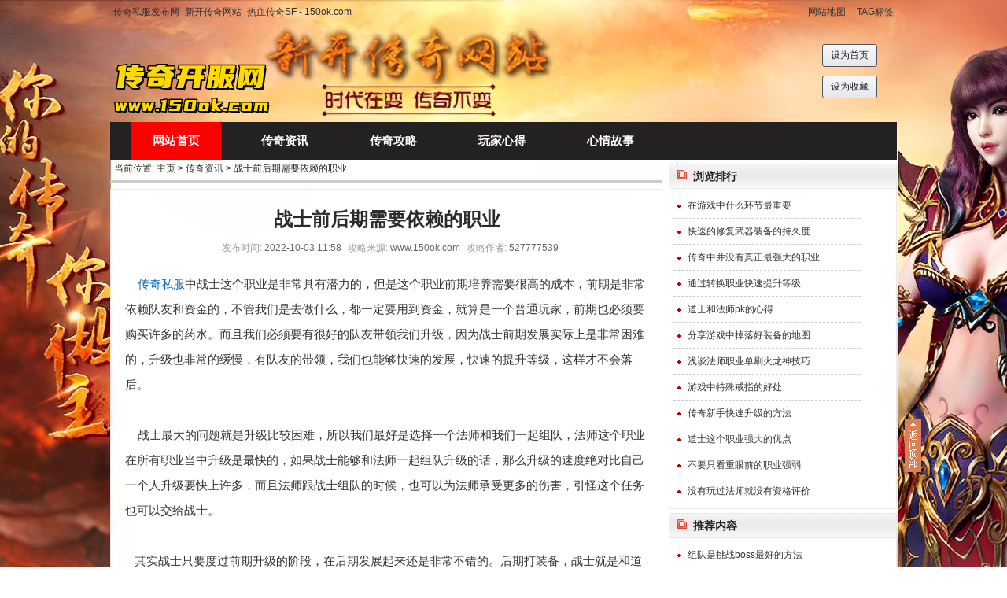

--- FILE ---
content_type: text/html
request_url: http://www.150ok.com/chuanqizixun/157.html
body_size: 5769
content:
<!DOCTYPE html PUBLIC "-//W3C//DTD XHTML 1.0 Transitional//EN" "http://www.w3.org/TR/xhtml1/DTD/xhtml1-transitional.dtd">
<html xmlns="http://www.w3.org/1999/xhtml">
<head>
<meta http-equiv="Content-Type" content="text/html; charset=utf-8" />
<title>战士前后期需要依赖的职业_传奇私服发布网_新开传奇网站_热血传奇SF - 150ok.com</title>
<meta name="keywords" content="战士,前,后期,需要,依赖,的,职业,传奇私服,中," />
<meta name="description" content="传奇私服 中战士这个职业是非常具有潜力的，但是这个职业前期培养需要很高的成本，前期是非常依赖队友和资金的，不管我们是去做什么，都一定要用到资金，就算是一个普通玩家，" />
<link href="/templets/default/style/common.css" rel="stylesheet" media="screen" type="text/css" />
</head>
<body>
 <div class="header_top">
  <div class="wrap">
   <div class="htwl">
     <a href="/">传奇私服发布网_新开传奇网站_热血传奇SF - 150ok.com</a>
   </div>
   <div class="htwr">
   <a href="http://www.150ok.com/sitemap.xml" target="_blank">网站地图</a>|
   <a href="/tags.php" target="_blank">TAG标签</a></span>
   </div>
  </div>
 </div>
 <div class="header center">
 <a class="hebtn index" href="javascript:void(0)" onclick="SetHome(this,window.location)">设为首页</a> <a class="hebtn clc" href="javascript:void(0)" onclick="shoucang(document.title,window.location)">设为收藏</a>
<script type="text/javascript"> 
// 设置为主页 
function SetHome(obj,vrl){ 
try{ 
	obj.style.behavior='url(#default#homepage)';obj.setHomePage(vrl); 
} 
catch(e){ 
if(window.netscape) { 
	try { 
	netscape.security.PrivilegeManager.enablePrivilege("UniversalXPConnect"); 
} 
catch (e) { 
	alert("此操作被浏览器拒绝！\n请在浏览器地址栏输入“about:config”并回车\n然后将 [signed.applets.codebase_principal_support]的值设置为'true',双击即可。"); 
} 
var prefs = Components.classes['@mozilla.org/preferences-service;1'].getService(Components.interfaces.nsIPrefBranch); 
	prefs.setCharPref('browser.startup.homepage',vrl); 
}else{ 
	alert("您的浏览器不支持，请按照下面步骤操作：1.打开浏览器设置。2.点击设置网页。3.输入："+vrl+"点击确定。"); 
} 
} 
} 
// 加入收藏 兼容360和IE6 
function shoucang(sTitle,sURL) 
{ 
try 
{ 
	window.external.addFavorite(sURL, sTitle); 
} 
catch (e) 
{ 
try 
{ 
	window.sidebar.addPanel(sTitle, sURL, ""); 
} 
catch (e) 
{ 
	alert("加入收藏失败，请使用Ctrl+D进行添加"); 
} 
} 
} 
</script>
  <div class="logo">
   <h1> <a href="http://www.150ok.com"><img src="http://www.150ok.com/templets/12www/images/logo.png" alt="传奇私服发布网_新开传奇网站_热血传奇SF - 150ok.com"/></a> </h1>
  </div>
  <div class="clearfix" id="navMenu">
   <ul class="nav_content">
    <li class="current"><a href='http://www.150ok.com/'><span>网站首页</span></a></li>
     <li class='hover'><a href='http://www.150ok.com/chuanqizixun/' ><span>传奇资讯</span></a></li>
    <li><a href='http://www.150ok.com/chuanqigonglue/' ><span>传奇攻略</span></a></li>
     
    <li><a href='http://www.150ok.com/wanjiaxinde/' ><span>玩家心得</span></a></li>
     
    <li><a href='http://www.150ok.com/xinqinggushi/' ><span>心情故事</span></a></li>
     
   </ul>
   <div class="nM_right"></div>
  </div>
 </div>
 <!--//end header-->
<div class="w960 center mt8">
 <div class="article_article_left">
  <div class="place">
    当前位置: <a href='http://www.150ok.com/'>主页</a> > <a href='http://www.150ok.com/chuanqizixun/'>传奇资讯</a> > 战士前后期需要依赖的职业
  </div>
  <div class="articlearticle mt8">
		<div class="viewbox">
			<div class="title">
				<h2>战士前后期需要依赖的职业</h2>
			</div><!-- /title -->
			<div class="info">
				<small>发布时间:</small>2022-10-03 11:58<small>攻略来源:</small>www.150ok.com<small>攻略作者:</small>527777539</div><!-- /info -->
			<div class="content">
			<table width='100%'>
				<tr><td><div>
	&nbsp; &nbsp; <a href="http://www.150ok.com"><span style="color:#0066cc;">传奇私服</span></a>中战士这个职业是非常具有潜力的，但是这个职业前期培养需要很高的成本，前期是非常依赖队友和资金的，不管我们是去做什么，都一定要用到资金，就算是一个普通玩家，前期也必须要购买许多的药水。而且我们必须要有很好的队友带领我们升级，因为战士前期发展实际上是非常困难的，升级也非常的缓慢，有队友的带领，我们也能够快速的发展，快速的提升等级，这样才不会落后。</div>
<div>
	&nbsp;</div>
<div>
	&nbsp; &nbsp; 战士最大的问题就是升级比较困难，所以我们最好是选择一个法师和我们一起组队，法师这个职业在所有职业当中升级是最快的，如果战士能够和法师一起组队升级的话，那么升级的速度绝对比自己一个人升级要快上许多，而且法师跟战士组队的时候，也可以为法师承受更多的伤害，引怪这个任务也可以交给战士。</div>
<div>
	&nbsp;</div>
<div>
	&nbsp; &nbsp;其实战士只要度过前期升级的阶段，在后期发展起来还是非常不错的。后期打装备，战士就是和道士组队了，因为道士可以给队友加血，而且道士能够给BOSS上毒，提高打boss的效率和速度，只要有道士的配合，咋没时间哦无伦是在pk还是在打怪的时候，都会处于非常安全的位置，其实战士这个职业前期升级，只需要法师去带你，而后期是不需要法师的，后期我们主要是以打装备为主，所以我们尽量选择打怪物比较快的道士职业搭配。</div>
</td></tr>
			</table>
			</div><!-- /content -->
			<div class="dede_pages">
				<ul class="pagelist">
          
				</ul>
			</div><!-- /pages -->		
			<div class="boxoff">
				<strong>------分隔线----------------------------</strong>
			</div>
			<div class="handle">
				<div class="context">
					<ul>
						<li>上一篇：<a href='http://www.150ok.com/chuanqizixun/156.html'>如何提升玩家升级的效率</a> </li>
						<li>下一篇：<a href='http://www.150ok.com/chuanqizixun/158.html'>高手谈论职业之间的技能</a> </li>
					</ul>
				</div><!-- /context -->
				<div class="actbox">
					<ul>
		<li>
<!-- Baidu Button BEGIN -->
<div class="bdsharebuttonbox"><A class=bds_more href="http://share.baidu.com/code#" data-cmd="more"></A><A class=bds_qzone title=分享到QQ空间 href="http://share.baidu.com/code#" data-cmd="qzone"></A><A class=bds_tsina title=分享到新浪微博 href="http://share.baidu.com/code#" data-cmd="tsina"></A><A class=bds_tqq title=分享到腾讯微博 href="http://share.baidu.com/code#" data-cmd="tqq"></A><A class=bds_renren title=分享到人人网 href="http://share.baidu.com/code#" data-cmd="renren"></A><A class=bds_weixin title=分享到微信 href="http://share.baidu.com/code#" data-cmd="weixin"></A></div>
<script>window._bd_share_config={"common":{"bdSnsKey":{},"bdText":"","bdMini":"2","bdPic":"","bdStyle":"0","bdSize":"16"},"share":{}};with(document)0[(getElementsByTagName('head')[0]||body).appendChild(createElement('script')).src='http://bdimg.share.baidu.com/static/api/js/share.js?v=89860593.js?cdnversion='+~(-new Date()/36e5)];</script>
<!-- Baidu Button END -->
		</li>
					</ul>
				</div><!-- /actbox -->
			</div><!-- /handle -->
		</div>
  </div>
 </div>
 <div class="article_article_right">
  <div class="ad250250">
  </div>  
  <div class="aar"><div class="inner">
   <div class="title">  <div class="subject"><h3>浏览排行</h3></div>  </div>
    <div class="data">
	 <div class="datalist">
		<ul>
		 <li> <a href="http://www.150ok.com/chuanqizixun/530.html">在游戏中什么环节最重要</a></li>
<li> <a href="http://www.150ok.com/chuanqizixun/485.html">快速的修复武器装备的持久度</a></li>
<li> <a href="http://www.150ok.com/chuanqizixun/749.html">传奇中并没有真正最强大的职业</a></li>
<li> <a href="http://www.150ok.com/chuanqizixun/505.html">通过转换职业快速提升等级</a></li>
<li> <a href="http://www.150ok.com/chuanqizixun/503.html">道士和法师pk的心得</a></li>
<li> <a href="http://www.150ok.com/chuanqizixun/504.html">分享游戏中掉落好装备的地图</a></li>
<li> <a href="http://www.150ok.com/chuanqizixun/112.html">浅谈法师职业单刷火龙神技巧</a></li>
<li> <a href="http://www.150ok.com/chuanqizixun/518.html">游戏中特殊戒指的好处</a></li>
<li> <a href="http://www.150ok.com/chuanqizixun/27.html">传奇新手快速升级的方法</a></li>
<li> <a href="http://www.150ok.com/chuanqizixun/38.html">道士这个职业强大的优点</a></li>
<li> <a href="http://www.150ok.com/chuanqizixun/183.html">不要只看重眼前的职业强弱</a></li>
<li> <a href="http://www.150ok.com/chuanqizixun/340.html">没有玩过法师就没有资格评价</a></li>

		</ul>
	 </div>
    </div>
  </div></div>
  <div class="aar"><div class="inner">
   <div class="title">  <div class="subject"><h3>推荐内容</h3></div>  </div>
    <div class="data">
	 <div class="datalist">
		<ul>
		  <li> <a href="http://www.150ok.com/chuanqizixun/901.html">组队是挑战boss最好的方法</a></li>
<li> <a href="http://www.150ok.com/chuanqizixun/255.html">选对适合的外G法师才能强大</a></li>
<li> <a href="http://www.150ok.com/chuanqizixun/6.html">我是怎样成为一个传奇高手的</a></li>
<li> <a href="http://www.150ok.com/chuanqizixun/26.html">战士和道士pk应该怎么做</a></li>
<li> <a href="http://www.150ok.com/chuanqizixun/27.html">传奇新手快速升级的方法</a></li>
<li> <a href="http://www.150ok.com/chuanqizixun/29.html">传奇中获取星王套装的方法</a></li>
<li> <a href="http://www.150ok.com/chuanqizixun/30.html">道士才是挑战pk模式下最强的职业</a></li>
<li> <a href="http://www.150ok.com/chuanqizixun/31.html">如何看待传奇中升级武器失败的问题</a></li>
<li> <a href="http://www.150ok.com/chuanqizixun/32.html">战士一定要合理的利用好双烈火</a></li>
<li> <a href="http://www.150ok.com/chuanqizixun/37.html">中期的法师职业应该怎样去升级</a></li>
<li> <a href="http://www.150ok.com/chuanqizixun/38.html">道士这个职业强大的优点</a></li>
<li> <a href="http://www.150ok.com/chuanqizixun/45.html">战士在后期还是非常强大的</a></li>

		</ul>
	 </div>
    </div>
  </div></div>
 </div>
</div>
<div class="clear"></div>
<img alt="返回顶部" src="/templets/default/images/gotop.gif" id="gotop" onclick="parent.scroll(0,0)" style="right: 196px;display:inline-block">
 <div class="footer w960 center mt8">
  <div class="copyright">
   <div class="crt">   
       拒绝盗版游戏 注意自我保护 谨防受骗上当 适度游戏益脑 沉迷游戏伤身 合理安排时间 享受健康生活</br>
                      Copyright © 2016-2023 传奇开服网 Www.150ok.Com 版权所有
<script>
var _hmt = _hmt || [];
(function() {
  var hm = document.createElement("script");
  hm.src = "https://hm.baidu.com/hm.js?9cbfc05157fd465b25f7a32c12e93504";
  var s = document.getElementsByTagName("script")[0]; 
  s.parentNode.insertBefore(hm, s);
})();
</script>
<a href="http://www.150ok.com/sitemap.xml" title="网站地图">网站地图</a>    
            </div>
  </div>
 </div>
 <!--//end footer-->
</body>
</html>

--- FILE ---
content_type: text/css
request_url: http://www.150ok.com/templets/default/style/common.css
body_size: 7124
content:
@charset "utf-8";

/*---------- base ---------*/
*{ padding:0px;	margin:0px;}
html {/* background:;*/}
body { font:12px Verdana,Arial,Tahoma;}
a { color:#333; text-decoration:none;}
a:hover { color:#A70003; text-decoration:underline;}
ul { list-style:none;}
input,select,button { font:12px Verdana,Arial,Tahoma; vertical-align:middle;}
.center { margin:0px auto;}
.w960 { width:1000px;}
.mt8 { margin-top:0px;}
.mt5 { margin-top:5px;}
.clear { clear:both;}
.clear:after { content:""; display:block; clear:both;}
.clearfix:after { content: "\0020"; display: block; height: 0; clear: both;}
.clearfix { _zoom: 1;}
*+html .clearfix {overflow:auto;}
img {border:0;}
.ad95060 {width:960; text-align:center;}
/*---------- frame ---------*/
/*---------- frame : header ---------*/
.header_top {
    width:100%;
	height:26px;
	color:#888;
	line-height:30px;
	padding-bottom:5px;
}
.header_top .wrap {
    width:1000px;
	margin:0 auto;
}
.header_top .wrap .htwl {
    float:left;
}
.header_top .wrap .htwr {
    float:right;
}
.header_top a {
    color:#333;
	margin:0 2px;
	padding:2px;
}
.header_top a:hover {
  	text-decoration: none;
}

a.hebtn.clc {
    top: 30px;
}
a.hebtn {
    text-decoration: none;
    cursor: pointer;
    float: right;
    display: block;
    clear: both;
    position: absolute;
    right: 30px;
    border: 1px solid #555;
    padding: 5px 10px;
    margin: -5px;
    border-radius: 3px;
    background: -webkit-gradient(linear, left top, left bottom, from(#f8f8f8), to(#e4e8ef));
    background: -moz-linear-gradient(top, #f8f8f8, #e4e8ef);
    filter: progid:DXImageTransform.Microsoft.gradient(startColorstr='#f8f8f8', endColorstr='#e4e8ef');
    color: #222;
}
a.hebtn.clc {
    top: 70px;
}a.hebtn.index {
    top: 30px;
}

.header {
    z-index: 2;
    width:1000px;
    overflow:hidden;
	    position: relative;
    background: none;
}
.header .logo {
    float:left;
    width:230px;
    height:90px;
    overflow:hidden;
    margin-top: 26px;
}
.header .banner {
	float: right;
    width: 728px;
    height: 120px;
    visibility: hidden
}
#navMenu {
    width:1000px;
    height:48px;
    float:left;
    margin-top:8px;
    background: #232122;
}
#navMenu .nav_content {
    padding-left:15px;
}
#navMenu .nav_content li {
    list-style: none;
    width:114px;
    height:48px;
    padding-right:12px;
    padding-left: 12px;
    float:left;
    line-height:48px;
    text-align:center;
    font-size:15px;
    font-weight:bold;
}
#navMenu .nav_content li a {
    color:#fff;
    width:114px;
    height:48px;
    display:block;
    vertical-align: middle;
}
#navMenu .nav_content li.current a {
    width:114px;
    display:block;
    color:#fff;
    background: red;
}
#navMenu .nav_content li a:hover {

    text-decoration:none;
    background: red;
}
#navMenu ul li.hover span {
    width:114px;
    height:37px;
    display:block;
    color:#fff;
}
#navMenu .nM_right {
    padding-right:20px;
    margin-left:50px;
    padding-top:13px;
    height:23px;
    padding-bottom:12px;
}

/*---------- frame : friendlink ---------*/
.friendlink { border:1px solid #e8e8e8;}
.urllist li { display:inline; padding:5px;}
.showlist { padding:8px 0;}

/*---------- frame : footer ---------*/
.footer { background:url(../images/footerbg.gif); text-align:center;}
.footer .footer_link { width:900px; height:23px; margin:0 auto; padding-top:5px; line-height:23px;}
.footer .footer_link a { color:#555; padding-left:5px;}
.footer .footer_link a:hover { color:#906; text-decoration:none;}
.footer .copyright { margin:0 auto;	line-height:25px;}
.footer .copyright .crt { color:#777; letter-spacing:2px;}
.footer .copyright .crb { color:#999;}
.footer .copyright .crb a{ color:#999; text-decoration:none;}

/*---------- frame : ifocus ---------*/
#ifocus { width:608px; height:330px; margin:0px; border:1px solid #dedede; background:#f8f8f8;}
#ifocus_pic { display:inline; position:absolute; float:left; width:515px; height:310px; overflow:hidden; margin:10px 0 0 10px;}
#ifocus_piclist { position:absolute;}
#ifocus_piclist li { width:515px; height:310px;	overflow:hidden;}
#ifocus_piclist img { width:515px; height:310px;}
#ifocus_btn { display:inline; float:right; width:70px; margin:9px 10px 0 0;}
#ifocus_btn li { width:70px; height:64px; cursor:pointer; opacity:0.5; filter:alpha(opacity=50);}
#ifocus_btn img { width:60px; height:41px; margin:9px 0 0 11px;}
#ifocus_btn .current { background: url(../images/flash.gif) no-repeat; opacity:1; filter:alpha(opacity=100);}
#ifocus_opdiv { position:absolute; left:0; bottom:0; width:515px; height:38px; background:#000; opacity:0.5; filter:alpha(opacity=50);}
#ifocus_tx { position:absolute;	right:20px;	bottom:10px; color:#fff; font-weight:bold;}
#ifocus_tx .normal { display:none;}

/*---------- frame : TagStyle ---------*/
.tag1 {	color:#026EC6;	font-weight:bold;} 
.tag2 {	color:#FC8012;} 
.tag3 { color:#00b9da; font-size:14px;} 
.tag4 {	color:#F00;	font-weight:bold; font-size:14px;}
.tag5 { color:#60C;	font-weight:bold; font-size:15px;}
.tag6 { font-size:14px;	font-weight:bold;}
.tag7 { font-size:10px;	color:#0C0;}
.tag8 { color:#969;	font-size:16px;}
.tag9 { color:#060;	font-size:14px;}
.tag10{ color:#9521DA; font-size:14px;}

/*---------- frame : index ---------*/
.indextop {
    width:1000px;
    height:330px;
}
.indextop .ifocus {
    float:left;
    width:610px;
}
.indextop .tabinfo {
    float:right;
	width:380px;
	height:330px;
    border:1px solid #e8e8e8;
}
.indexmain {
    width:1000px;
}
.index_left {
    float:left;
	width:292px;
	overflow:hidden;
}
.index_left .tags {
    width:290px;
	overflow:hidden;
    border:1px solid #e8e8e8;
}
.index_left .il{
    width:290px;
	margin-top:8px;
	overflow:hidden;
    border:1px solid #e8e8e8;
}
.index_right {
    float:right;
	width:700px;
}
.index_right .ir {
    width:700px;
	margin-top:5px;
    border:1px solid #e8e8e8;
}

.index_pic {
    float:left;
	width:1000px;
}
.index_pic .ir {
    width:1000px;
	margin-top:5px;
    border:1px solid #e8e8e8;
}
.pic-50 {
	position:relative;
	margin-right:-16px; display: inline-block;
    letter-spacing: normal;
    vertical-align: top;
    word-spacing: normal;
}
.pic-50 li {
	width:164px;
	margin:16px 16px 16px 16px;
	float:left;
}
.pic-50 li img {
	width:164px;
	height:117px;
	margin-bottom:8px
}
.pic-50 li em {
    line-height: 1.5em;
    font-size: 14px;
    height: 1.5em;
    overflow: hidden;
    display: block;
    text-align: center;
}
/*---------- frame : list_article ---------*/
.list_article_left {
    float:left;
	width:702px;
}
.list_article_left .place {
    color:#222;
	height:20px;
	padding:3px 5px;
	border-bottom:solid #ccc;
}
.articlelist {
    border:1px solid #e8e8e8;
}
.list_article_right {
	    width:287px;
    float:right;
}
.lar {
	overflow:hidden;
	margin-top:8px;
    border:1px solid #e8e8e8;
}
.dede_pages{
}
.dede_pages ul{
	float:left;
	padding:12px 0px 12px 80px;
}
.dede_pages ul li{
	float:left;
	font-family:Tahoma;
	line-height:17px;
	margin-right:6px;
	border:1px solid #E9E9E9;
}
.dede_pages ul li a{
	float:left;
	padding:2px 4px 2px;
	color:#555;
	display:block;
}
.dede_pages ul li a:hover{
	color:#690;
	text-decoration:none;
	padding:2px 4px 2px;
}
.dede_pages ul li.thisclass,.dede_pages ul li.thisclass a,.pagebox ul li.thisclass a:hover{
	background-color:#F8F8F8;
	padding:2px 4px 2px;
	font-weight:bold;
}
.dede_pages .pageinfo{
	line-height:21px;
	padding:12px 10px 12px 16px;
	color:#999;
}
.dede_pages .pageinfo strong{
	color:#555;
	font-weight:normal;
	margin:0px 2px;
}
.e2 li{
	width:100%;
	overflow:hidden;
	clear:both;
	padding:12px 0px;
	border-bottom:1px solid #EEE;
	color:#aaa;
}
.e2 li b a{
	color:#555;
}
.e2 li a.preview{
	width:104px;
	float:left;
	margin-right:7px;
	margin-bottom:3px;
	margin-left:10px;
	display:inline;
}
.e2 li a.preview img{
	width:100px;
	height:70px;
	display:block;
	padding:1px;
	border:1px dashed #999;
}
.e2 li a.preview:hover img{
	border:1px solid #AAA;
}
.e2 li a.title{
	overflow:hidden;
	line-height:25px;
	font-weight:bold;
	font-size:14px;
	margin-left:2px;
}
.e2 span.info{
	display:block;
	line-height:23px;
	color:#555;
	padding-left:12px;
}
.e2 span.info small{
	color:#AAA;
	font-size:12px;
	margin-left:3px;
}
.e2 span.info a{
	color:#690;
}
.e2 p.intro{
	color:#776955;
	line-height:20px;
	padding-left:110px;
	padding-right:20px;
}
.e2 p.intro strong {
    color:#69c;
}
.e0 li{
	padding:6px 10px 10px;
	border-bottom:1px solid #EEE;
	color:#aaa;
}
.e0 li a.title{
	overflow:hidden;
	line-height:25px;
	font-size:13px;
	margin-left:4px;
}
.e0 span.info{
	float:right;
	padding-right:20px;
	line-height:26px;
	color:#555;
}
/*---------- frame : article_article ---------*/
.article_article_left {
    float:left;
	width:702px;
}
.article_article_left .place {
    color:#222;
	height:20px;
	padding:3px 5px;
	border-bottom:solid #ccc;
}
.articlearticle {
    margin-top:8px;
    border:1px solid #e8e8e8;
}
.article_article_right {
    float:right;
	width:290px;
}
.aar {
	margin-top:5px;
	overflow:hidden;
    border:1px solid #e8e8e8;
}

/*---------- frame : BoxStyle ---------*/
.inner {
    background:#f9f9f9;
	height:100%;
}

.inner .title{
    height:31px;
	background:url(../images/mainboxbg.gif) repeat-x;
	overflow:hidden;
}
.inner .title .subject{
    float:left;
	height:31px;
	line-height:31px;
	color:#222;
	background:url(../images/sideboxt.gif) no-repeat 10px 7px;
	padding-left:30px;
}
.inner .title .subjectt{
    float:left;
	height:31px;
	line-height:31px;
	background:url(../images/typeboxt.gif) no-repeat;
	padding-left:30px;
}
.inner .title .subjectf{
    color:#222;
    float:left;
	height:31px;
	line-height:31px;
	background:url(../images/flboxt.gif) no-repeat 8px 9px;
	padding-left:28px;
}
.inner .title .more{
    color:#222;
    float:right;
	margin:8px 5px 0 0;
}
.datalist{
    width:360px;
	padding:5px;
	float:left;
}
.datalist li{
    height:32px;
	line-height:32px;
	overflow:hidden;
	border-bottom:1px dashed #cfcfcf;
	padding-left:18px;
	background:url(../images/dot.gif) no-repeat 4px 14px;
}
.datalist .date{
    float:right;
	color:#999;
}
.hotlist{
    width:300px;
	padding:3px;
	float:right;
}
.hotlist .hl{
    border-bottom:1px dashed #cfcfcf;
	height:32px;
	line-height:32px;
}
.hotlist .hl .subject{
    font-size:14px;
	color:#bb0400;
}
.hotlist li{
    height:32px;
    line-height:32px;
	overflow:hidden;
	border-bottom:1px dashed #cfcfcf;
	padding-left:18px;
}
.hotlist li .digg{
    float:right;
	color:#999;
}
.il .datalist{
	padding:5px;
}
.il .datalist li,.lar .datalist li,.aar .datalist li{
    width:220px;
}
.taglist {
    padding:5px;
}
.taglist2 li {
    display:inline;
	height:32px;
	line-height:32px;
	padding:5px;
}
.taglist li{
    display:inline;
    height:32px;
    line-height:32px;
	overflow:hidden;
}
.tagslist {
    margin-top:8px;
    border:1px solid #e8e8e8;
}
.tagslistt {
    border-bottom:dotted #999;
}
.tabinfo .data{
    padding:2px 8px 5px 8px;
	height:289px;
	overflow:hidden;
}
.tabinfo .tabt{
    background:url(../images/sideboxt.gif) no-repeat 10px 7px;
	padding-left:28px;
	float:left;
	height:31px;
	line-height:31px;
}
.tabinfo .tabt a{
    margin:0 3px;
}
.tabinfo .tabt a.active{
    color:#cd0004;
}
.tabinfo .tabdata ul{
    height:289px;
	overflow:hidden;
	background:url(../images/top10bg.gif) no-repeat 0 0;
}
.tabinfo .tabdata li{
    height:28px;
	line-height:28px;
	padding-left:28px;
	border-bottom:1px dotted #cfcfcf;
}
.tabinfo .tabdata li .r1{
    float:right;
	color:#999;
}

/*---------- viewbox ---------*/
.viewbox{
	width:702px;
	overflow:hidden;
	padding-bottom:8px;
}
.viewbox .title{
	height:56px;
	line-height:56px;
	text-align:center;
	overflow:hidden;
	padding-top:10px;
}
.viewbox .title h2{
	font-size:24px;
	color:#2b2b2b;
}
.viewbox .info{
	height:24px;
	line-height:17px;
	text-align:center;
	overflow:hidden;
	color:#666;
}
.viewbox .info small{
	margin-left:8px;
	margin-right:3px;
	color:#999;
	font-size:12px;
}
.viewbox .info a{
	color:#690;
}
.viewbox .intro{
	width:90%;
	padding:8px 16px;
	line-height:24px;
	background:#f5fcee;
	border:1px solid #DCDDDD;
	font-size:14px;
	color:#706A6A;
	margin:8px auto 0 auto;
}
.viewbox .content{
	font-size:15px;
	padding:12px 16px;
	line-height:32px;
	color:#333;
}
.viewbox .content  p {
text-indent: 2em;
}
.viewbox .content img,.viewbox .content a img{ border:0; margin:0; padding:0; 
max-width:665px; width: expression(this.width > 665 && this.width > this.height ? 665px : 'auto';);  
max-height:500px; height: expresion(this.height > 500 ? 500px : 'auto';); }
.viewbox .dede_pages{
	width:702px;
	float:none;
	overflow:hidden;
	text-align:center;
}
.viewbox .dede_pages ul{
	margin:0px auto;
	clear:both;
	overflow:hidden;
	text-align:center;
	white-space:nowrap;
}
.viewbox .dede_pages ul li,.viewbox .dede_pages ul li a{
	float:none;
	display:inline;
}
.viewbox .boxoff{
	height:10px;
	overflow:hidden;
	clear:both;
	background:url(../images/boxoff.gif) left 15px repeat-x;
	margin:4px auto;
	padding-top:10px;
}
.viewbox .boxoff strong{
	display:block;
	width:8px;
	height:10px;
	overflow:hidden;
	font-size:0px;
	line-height:100px;
	background:url(../images/boxoff.gif) right -10px no-repeat;
	float:left;
}
.viewbox .newdigg{
	width:406px;
	height:51px;
	margin:8px auto;
	clear:both;
	overflow:hidden;
	padding-left:8px;
}
.viewbox .diggbox{
	width:195px;
	height:51px;
	float:left;
	margin-right:8px;
	overflow:hidden;
	cursor:pointer;
}
.viewbox .diggbox .digg_act{
	font-size:14px;
	float:left;
	line-height:31px;
	text-indent:32px;
	height:29px;
	overflow:hidden;
	font-weight:bold;
}
.viewbox .diggbox .digg_num{
	float:left;
	line-height:29px;
	text-indent:5px;
}
.viewbox .diggbox .digg_percent{
	width:180px;
	clear:both;
	padding-left:10px;
	overflow:hidden;
}
.viewbox .diggbox .digg_percent .digg_percent_bar{
	width:100px;
	height:7px;
	background:#E8E8E8;
	border-right:1px solid #CCC;
	float:left;
	overflow:hidden;
	margin-top:3px;
}
.viewbox .diggbox .digg_percent .digg_percent_num{
	font-size:10px;
	float:left;
	padding-left:10px;
}
.viewbox .diggbox .digg_percent .digg_percent_bar span{
	display:block;
	height:5px;
	overflow:hidden;
	background:#000;
}
.viewbox .newdigg .digg_good{
	background:url(../images/newdigg.png) left top no-repeat;
}
.viewbox .newdigg .digg_bad{
	background:url(../images/newdigg.png) right top no-repeat;
}
.viewbox .newdigg .digg_good .digg_act{
	color:#C30;	
}
.viewbox .newdigg .digg_good .digg_num{
	color:#C63;
}
.viewbox .newdigg .digg_bad .digg_act{
	color:#36C;	
}
.viewbox .newdigg .digg_bad .digg_num{
	color:#39C;
}
.viewbox .newdigg .digg_good .digg_percent .digg_percent_bar span{
	border:1px solid #E37F24;
	background:#FFC535;
}
.viewbox .newdigg .digg_bad .digg_percent .digg_percent_bar span{
	border:1px solid #689ACC;
	background:#94C0E4;
}
.viewbox .handle{
	height:59px;
	padding-top:12px;
	overflow:hidden;
	clear:both;
}
.viewbox .handle .digg{
	width:59px;
	height:59px;
	float:left;
	background:url(../images/digg.gif) no-repeat;
	margin-right:12px;
}
.viewbox .handle .digg .digg_num{
	width:56px;
	height:34px;
	font-size:20px;
	text-align:center;
	line-height:34px;
	overflow:hidden;
	color:#6B9169;
}
.viewbox .handle .digg .digg_act{
	width:56px;
	height:22px;
	line-height:23px;
	overflow:hidden;
}
.viewbox .handle .digg .digg_act a{
	margin-left:11px;
	color:#666;
	float:left;
}
.viewbox .handle .context{
	float:left;
	padding-left:10px;
}
.viewbox .handle .context ul li {
	line-height:29px;
	color:#888;
}
.viewbox .actbox {
	width:280px;
	text-align:right;
	float:right;
	padding-top:10px;
}
.viewbox .actbox ul li {
	display:inline;
	margin-right:15px;
}
.viewbox .actbox ul li a {
	color:#666;
}

/* 自适应宽度的块(通用块) */

.tbox{
	margin:0 0 8px 0;
	border-bottom:1px solid #BADAA1;
	overflow:hidden;
	background:url(../images/green_skin.png) 0 -294px repeat-x;
}
.tbox dt{
	height:24px;
	border:1px solid #BADAA1;
	overflow:hidden;
	clear:both;
}
.tbox dd{
	border-left:1px solid #BADAA1;
	border-right:1px solid #BADAA1;
	/*padding:4px 4px 0px;*/
	overflow:hidden;
}

.tbox dt strong{
	height:24px;
	line-height:24px; !important;line-height:25px;
	padding-left:8px;
	padding-right:4px;
	display:block;
	float:left;
	color:#316301;
	letter-spacing:1px;
}
.tbox dt strong a{
	color:#316301;
}
.tbox dt strong a:hover{
	color:#596F37;
	text-decoration:none;
}
.tbox dt span.more{
	float:right;
	position:relative;
	line-height:25px;
	padding-right:8px;
	color:#596F37;
}
.tbox dt span.more a{
	color:#596F37;
	text-decoration:none;
}
.tbox dt span.more a:hover{
	color:#ff3333;
	text-decoration:underline;
}
.tbox dt span.label{
	height:25px;
	float:right;
	overflow:hidden;
	padding-right:1px;
	padding-top:2px;
}
.tbox dt span.label a{
	height:26px;
	display:block;
	padding:0px 7px 0px 8px;
	line-height:26px;
	border-left:1px solid #BADAA1;
	float:left;
	color:#666;
	text-decoration:none;
	overflow:hidden;
	letter-spacing:1px;
}
.tbox dt span.label a:hover{
	color:#360;
}
.tbox dt span.label a.thisclass{
	background:#FFF;
	color:#333;
	border-top:3px solid #BADAA1;
}

.dede_comment_post{
	padding:5px;
}
.dcmp-title{
	line-height:25px;
}
.dcmp-title strong{
	color:#444;
	font-weight:normal;
}
.dcmp-title small{
	font-size:12px;
	color:#999999;
}
.dcmp-stand{
	float:right;
	margin-top:-18px;
	padding-right:10px;
	position:relative;
	clear:both;
	color:#999;
}
.dcmp-stand strong{
	font-weight:normal;
	color:#444;
}
.dcmp-stand input{
	margin-right:2px;
}
.dcmp-stand img{
	vertical-align:middle;
	margin-right:2px;
}
.dcmp-content{
	width:450px;
	padding-top:8px;
}
.dcmp-content textarea{
	height:100px;
	width:450px;
	float:left;
}
.dcmp-content1{
	width:700px;
	padding-top:8px;
}
.dcmp-content1 textarea{
	height:100px;
	width:700px;
	float:left;
}
.dcmp-mood{
	height:25px;
	width:212px;
	margin-top:8px;
	float:right;
}
.dcmp-mood strong{
	float:left;
	color:#444;
	font-weight:normal;
	line-height:25px;
}
.dcmp-mood ul{
	float:left;
}
.dcmp-mood ul li{
	float:left;
	margin-right:8px;
	height:30px;
}
.dcmp-mood ul li input,.dcmp-mood ul li img{
	vertical-align:middle;
	margin-right:4px;
	*margin-right:0px;
}
.dcmp-post{
	height:35px;
	overflow:hidden;
	clear:both;
	color:#444;	
	padding:5px 0 10px 0;
}
.dcmp-post .dcmp-userinfo{
	float:left;
	margin-right:6px;

}
.dcmp-post .dcmp-userinfo input{
	height:13px;
	padding-right:0px;
}
.dcmp-post .dcmp-userinfo input,.dcmp-post .dcmp-userinfo img{
	vertical-align:middle;
	margin:5px;
}
.dcmp-post .dcmp-submit{
	float:left;
	padding-top:6px;
}
.dcmp-post .dcmp-submit input,.dcmp-post .dcmp-submit button{
	vertical-align:middle;
}
.dcmp-post .dcmp-submit button{
	width:70px;
	height:25px;
	border:none;
	background:url(../images/btn-bg2.gif) no-repeat;
	line-height:25px;
	letter-spacing:1px;
	overflow:hidden;
	color:#444;
	cursor:pointer;
	margin-left:5px;
}
.kfplace {
    color: #fff;
    height: 20px;
    padding: 3px 5px;
	background:#1F1306;
}
.kfplace a{
    color: #fff;
}
/*返回顶部*/
#gotop {
bottom: 120px;
    cursor: pointer;
    position: fixed;
    _position: absolute;
    display: none;
    z-index: 100;
    left: 50%;
    margin-left: 510px;
}
*{ margin:0; padding:0; }
body{ margin:0; padding:0; font-size:12px;background: url(/templets/default/images/bg.jpg) no-repeat scroll 50% 0 #FFFFFF; }
.game_wrap{ width:1000px; overflow:hidden; margin:0 auto; padding:10px 0; background-color:#FFFFFF;     }
.r{ border-width:1px; border-style:solid; border-top:none; }
.r, .c1, .c2, .c3, .c4, .c5, .c6, .c7{ line-height:34px;float:left;white-space:nowrap;overflow:hidden;border-right-style:solid;border-right-width:1px; }
.r, .c1, .c2, .c3, .c4, .c5, .c6, .c7{ border-color:#FF552E; }
.c1 a, .c6 a, .c3 a, .c5 a{ color:#030303; }
.c2 a{ color:#030303; }
.c3{  color:#FF0000; }
.lt .c3{ text-align:center; }
.r a{ text-decoration:none; }
.c7{ text-align:center; }
.c1 a, .c2 a{ margin-left:4px; }
.c3 span, .c4 span, .c5 span, .c6 span{ margin-left:4px; }
.c7 a{ color:#333333;}
.c1, .c2, .c4, .c6{ text-align:center; }

table.gamelist{ border-collapse:collapse; }
table.gamelist th{ background-color:#FF552E;font-weight:400;font-size: 15px;color:#FFFFFF;border:solid 1px #770000; height: 48px;line-height:48px; }
.gamebox_title{ width:1000px; margin:0 auto;	height:30px; background-color:#A51414;font-size: 15px;border:solid 1px #FF552E; border-top:none;line-height:30px; text-align:center; color:#FFFFFF; font-weight:bold; }

span.jp_gd{ color:#6200DE; font-weight:800; }
span.red2{ color:#FF0000;margin:0; padding:0;  }
span.green{ color:#009900;margin:0; padding:0;  }
span.blue{ color:#0066FF;margin:0; padding:0;  }
span.pink{ color:#FF00FF;margin:0; padding:0;  }

.toptips{ height:30px; line-height:30px; padding:0 10px; border:solid 1px #E3E3E3; border-bottom:none; background-color:#FFFF99; }

.gtitle{ background-color:#A51414; color:#FFE60A; font-weight:bold; }
.r{width:1000px; margin:0px auto; float:none; overflow:hidden; }
.c1{width:120px;overflow:hidden;} 
.c2{width:120px;overflow:hidden;} 
.c3{width:180px;overflow:hidden;} 
.c4{width:100px;overflow:hidden;} 
.c5{width:309px; text-align:center;overflow:hidden; } 
.c6{width:95px;overflow:hidden;} 
.c7{width:68px; border-right:none;overflow:hidden; }
 
 /*---------底部---------*/
.adFloat { position:fixed; z-index:1010; top:50px;}
.adLocalityLeft { left:5px; border:1px solid #ccc; background-color:#fff;}
.adLocalityRight { right:5px; border:1px solid #ccc; background-color:#fff;}
.adFloat .adCon-Box { margin:3px; overflow:hidden; min-width:100px; min-height:120px;}
.adFloat .actionBar { height:25px; padding:0 5px; border-top:1px solid #ccc; }
.adFloat .actionBar a { width:52px; height:19px; float:right; margin-top:3px; text-indent:-999px; overflow:hidden;}
.adFloat .actionBar a:hover { background-position:-55px -60px;}
.adFloat a.close { background:#fff; width:13px; height:13px; display:block; position:absolute; top:-2px; right:0; text-indent:-999px; overflow:hidden; border:1px solid #ccc;}

.adFloat h2 { font-size:14px; font-weight:800; text-align: center; background-color:#cb0000; color:#fff; line-height:24px; text-indent:10px; margin:3px 3px 0; }
.adFloat h3 { font-size:12px; font-weight:normal; text-align: center; background-color:#f7f7f7; color:#666; line-height:30px; text-indent:10px; clear:both;}

.adFloat .adCon-Box .module ul { font-size:0; line-height:0;}
.adFloat .adCon-Box .module ul li { font-size:12px; line-height:1.5em; padding:2px 4px;}
.adFloat .adCon-Box .module ul li a { white-space:nowrap; text-overflow:ellipsis; -o-text-overflow:ellipsis; overflow:hidden; width:100%; display:block; word-wrap:normal;}
.adFloat .adCon-Box .module ul p { font-size:12px; line-height:1.5em; padding:2px 4px 0;}

.adFloat .line { border-top:1px dotted #ccc; height:5px; margin-top:5px;}

.hot-tag { margin:0 auto; padding:10px 0 0;}
.hot-tag li { float:left; padding:0 5px; margin-bottom:8px;}
.hot-tag li a { display:block; padding:0 5px; text-decoration:none; font-size:12px; border:1px solid #d3d3d3; line-height:22px;}
.hot-tag li a:hover { background-color:#fff; color:#cb0000; border-color:#bbb;}
.hot-tag li.hilite a { background-color:#ff7a00; color:#fff; border-color:#d55e00;}
.hot-tag li.hilite a:hover { background-color:#ff4e00; border-color:#c02400;}

.adshow{display:;}
.adhidden{display:none;}
